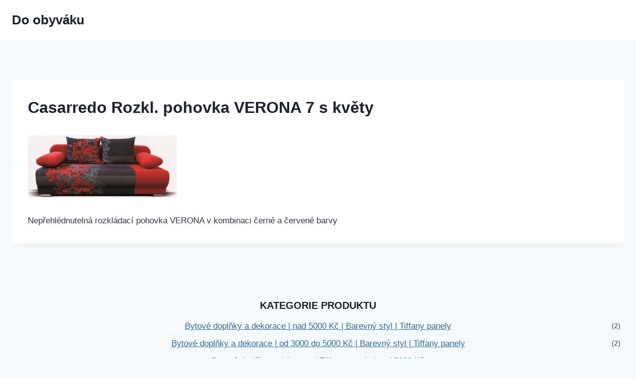

--- FILE ---
content_type: text/html; charset=UTF-8
request_url: https://do-obyvaku.cz/?attachment_id=11111
body_size: 18476
content:
<!doctype html><html lang="cs" class="no-js" itemtype="https://schema.org/Blog" itemscope><head><meta charset="UTF-8"><meta name="viewport" content="width=device-width, initial-scale=1, minimum-scale=1"><meta name='robots' content='index, follow, max-image-preview:large, max-snippet:-1, max-video-preview:-1' /><style>img:is([sizes="auto" i], [sizes^="auto," i]) { contain-intrinsic-size: 3000px 1500px }</style><title>Casarredo Rozkl. pohovka VERONA 7 s květy - Do obyváku</title><link rel="canonical" href="https://do-obyvaku.cz/" /><meta property="og:locale" content="cs_CZ" /><meta property="og:type" content="article" /><meta property="og:title" content="Casarredo Rozkl. pohovka VERONA 7 s květy - Do obyváku" /><meta property="og:description" content="Nepřehlédnutelná rozkládací pohovka VERONA v kombinaci černé a červené barvy" /><meta property="og:url" content="https://do-obyvaku.cz/" /><meta property="og:site_name" content="Do obyváku" /><meta property="og:image" content="https://do-obyvaku.cz" /><meta property="og:image:width" content="718" /><meta property="og:image:height" content="302" /><meta property="og:image:type" content="image/jpeg" /><meta name="twitter:card" content="summary_large_image" /> <script type="application/ld+json" class="yoast-schema-graph">{"@context":"https://schema.org","@graph":[{"@type":"WebPage","@id":"https://do-obyvaku.cz/","url":"https://do-obyvaku.cz/","name":"Casarredo Rozkl. pohovka VERONA 7 s květy - Do obyváku","isPartOf":{"@id":"https://do-obyvaku.cz/#website"},"primaryImageOfPage":{"@id":"https://do-obyvaku.cz/#primaryimage"},"image":{"@id":"https://do-obyvaku.cz/#primaryimage"},"thumbnailUrl":"https://do-obyvaku.cz/wp-content/uploads/2020/06/479629-0706256453.jpeg","datePublished":"2020-06-07T08:23:12+00:00","breadcrumb":{"@id":"https://do-obyvaku.cz/#breadcrumb"},"inLanguage":"cs","potentialAction":[{"@type":"ReadAction","target":["https://do-obyvaku.cz/"]}]},{"@type":"ImageObject","inLanguage":"cs","@id":"https://do-obyvaku.cz/#primaryimage","url":"https://do-obyvaku.cz/wp-content/uploads/2020/06/479629-0706256453.jpeg","contentUrl":"https://do-obyvaku.cz/wp-content/uploads/2020/06/479629-0706256453.jpeg","width":718,"height":302},{"@type":"BreadcrumbList","@id":"https://do-obyvaku.cz/#breadcrumb","itemListElement":[{"@type":"ListItem","position":1,"name":"Domů","item":"https://do-obyvaku.cz/"},{"@type":"ListItem","position":2,"name":"Casarredo Rozkl. pohovka VERONA 7 s květy &#8211; sedačka do l","item":"https://do-obyvaku.cz/produkt/casarredo-rozkl-pohovka-verona-7-s-kvety-sedacka-do-l/"},{"@type":"ListItem","position":3,"name":"Casarredo Rozkl. pohovka VERONA 7 s květy"}]},{"@type":"WebSite","@id":"https://do-obyvaku.cz/#website","url":"https://do-obyvaku.cz/","name":"Do obyváku","description":"Vybavení domácnosti nejen do obývaku.","potentialAction":[{"@type":"SearchAction","target":{"@type":"EntryPoint","urlTemplate":"https://do-obyvaku.cz/?s={search_term_string}"},"query-input":{"@type":"PropertyValueSpecification","valueRequired":true,"valueName":"search_term_string"}}],"inLanguage":"cs"}]}</script> <link rel='dns-prefetch' href='//www.googletagmanager.com' /><link href='https://fonts.gstatic.com' crossorigin rel='preconnect' /><link rel="alternate" type="application/rss+xml" title="Do obyváku &raquo; RSS zdroj" href="https://do-obyvaku.cz/feed/" /><link rel="alternate" type="application/rss+xml" title="Do obyváku &raquo; RSS komentářů" href="https://do-obyvaku.cz/comments/feed/" /> <script defer src="[data-uri]"></script> <link rel="alternate" type="application/rss+xml" title="Do obyváku &raquo; RSS komentářů pro Casarredo Rozkl. pohovka VERONA 7  s květy" href="https://do-obyvaku.cz/?attachment_id=11111/feed/" /><style id='wp-emoji-styles-inline-css'>img.wp-smiley, img.emoji {
		display: inline !important;
		border: none !important;
		box-shadow: none !important;
		height: 1em !important;
		width: 1em !important;
		margin: 0 0.07em !important;
		vertical-align: -0.1em !important;
		background: none !important;
		padding: 0 !important;
	}</style><link rel='stylesheet' id='wp-block-library-css' href='https://do-obyvaku.cz/wp-includes/css/dist/block-library/style.min.css?ver=6.7.4' media='all' /><style id='classic-theme-styles-inline-css'>/*! This file is auto-generated */
.wp-block-button__link{color:#fff;background-color:#32373c;border-radius:9999px;box-shadow:none;text-decoration:none;padding:calc(.667em + 2px) calc(1.333em + 2px);font-size:1.125em}.wp-block-file__button{background:#32373c;color:#fff;text-decoration:none}</style><style id='global-styles-inline-css'>:root{--wp--preset--aspect-ratio--square: 1;--wp--preset--aspect-ratio--4-3: 4/3;--wp--preset--aspect-ratio--3-4: 3/4;--wp--preset--aspect-ratio--3-2: 3/2;--wp--preset--aspect-ratio--2-3: 2/3;--wp--preset--aspect-ratio--16-9: 16/9;--wp--preset--aspect-ratio--9-16: 9/16;--wp--preset--color--black: #000000;--wp--preset--color--cyan-bluish-gray: #abb8c3;--wp--preset--color--white: #ffffff;--wp--preset--color--pale-pink: #f78da7;--wp--preset--color--vivid-red: #cf2e2e;--wp--preset--color--luminous-vivid-orange: #ff6900;--wp--preset--color--luminous-vivid-amber: #fcb900;--wp--preset--color--light-green-cyan: #7bdcb5;--wp--preset--color--vivid-green-cyan: #00d084;--wp--preset--color--pale-cyan-blue: #8ed1fc;--wp--preset--color--vivid-cyan-blue: #0693e3;--wp--preset--color--vivid-purple: #9b51e0;--wp--preset--color--theme-palette-1: var(--global-palette1);--wp--preset--color--theme-palette-2: var(--global-palette2);--wp--preset--color--theme-palette-3: var(--global-palette3);--wp--preset--color--theme-palette-4: var(--global-palette4);--wp--preset--color--theme-palette-5: var(--global-palette5);--wp--preset--color--theme-palette-6: var(--global-palette6);--wp--preset--color--theme-palette-7: var(--global-palette7);--wp--preset--color--theme-palette-8: var(--global-palette8);--wp--preset--color--theme-palette-9: var(--global-palette9);--wp--preset--color--theme-palette-10: var(--global-palette10);--wp--preset--color--theme-palette-11: var(--global-palette11);--wp--preset--color--theme-palette-12: var(--global-palette12);--wp--preset--color--theme-palette-13: var(--global-palette13);--wp--preset--color--theme-palette-14: var(--global-palette14);--wp--preset--color--theme-palette-15: var(--global-palette15);--wp--preset--gradient--vivid-cyan-blue-to-vivid-purple: linear-gradient(135deg,rgba(6,147,227,1) 0%,rgb(155,81,224) 100%);--wp--preset--gradient--light-green-cyan-to-vivid-green-cyan: linear-gradient(135deg,rgb(122,220,180) 0%,rgb(0,208,130) 100%);--wp--preset--gradient--luminous-vivid-amber-to-luminous-vivid-orange: linear-gradient(135deg,rgba(252,185,0,1) 0%,rgba(255,105,0,1) 100%);--wp--preset--gradient--luminous-vivid-orange-to-vivid-red: linear-gradient(135deg,rgba(255,105,0,1) 0%,rgb(207,46,46) 100%);--wp--preset--gradient--very-light-gray-to-cyan-bluish-gray: linear-gradient(135deg,rgb(238,238,238) 0%,rgb(169,184,195) 100%);--wp--preset--gradient--cool-to-warm-spectrum: linear-gradient(135deg,rgb(74,234,220) 0%,rgb(151,120,209) 20%,rgb(207,42,186) 40%,rgb(238,44,130) 60%,rgb(251,105,98) 80%,rgb(254,248,76) 100%);--wp--preset--gradient--blush-light-purple: linear-gradient(135deg,rgb(255,206,236) 0%,rgb(152,150,240) 100%);--wp--preset--gradient--blush-bordeaux: linear-gradient(135deg,rgb(254,205,165) 0%,rgb(254,45,45) 50%,rgb(107,0,62) 100%);--wp--preset--gradient--luminous-dusk: linear-gradient(135deg,rgb(255,203,112) 0%,rgb(199,81,192) 50%,rgb(65,88,208) 100%);--wp--preset--gradient--pale-ocean: linear-gradient(135deg,rgb(255,245,203) 0%,rgb(182,227,212) 50%,rgb(51,167,181) 100%);--wp--preset--gradient--electric-grass: linear-gradient(135deg,rgb(202,248,128) 0%,rgb(113,206,126) 100%);--wp--preset--gradient--midnight: linear-gradient(135deg,rgb(2,3,129) 0%,rgb(40,116,252) 100%);--wp--preset--font-size--small: var(--global-font-size-small);--wp--preset--font-size--medium: var(--global-font-size-medium);--wp--preset--font-size--large: var(--global-font-size-large);--wp--preset--font-size--x-large: 42px;--wp--preset--font-size--larger: var(--global-font-size-larger);--wp--preset--font-size--xxlarge: var(--global-font-size-xxlarge);--wp--preset--spacing--20: 0.44rem;--wp--preset--spacing--30: 0.67rem;--wp--preset--spacing--40: 1rem;--wp--preset--spacing--50: 1.5rem;--wp--preset--spacing--60: 2.25rem;--wp--preset--spacing--70: 3.38rem;--wp--preset--spacing--80: 5.06rem;--wp--preset--shadow--natural: 6px 6px 9px rgba(0, 0, 0, 0.2);--wp--preset--shadow--deep: 12px 12px 50px rgba(0, 0, 0, 0.4);--wp--preset--shadow--sharp: 6px 6px 0px rgba(0, 0, 0, 0.2);--wp--preset--shadow--outlined: 6px 6px 0px -3px rgba(255, 255, 255, 1), 6px 6px rgba(0, 0, 0, 1);--wp--preset--shadow--crisp: 6px 6px 0px rgba(0, 0, 0, 1);}:where(.is-layout-flex){gap: 0.5em;}:where(.is-layout-grid){gap: 0.5em;}body .is-layout-flex{display: flex;}.is-layout-flex{flex-wrap: wrap;align-items: center;}.is-layout-flex > :is(*, div){margin: 0;}body .is-layout-grid{display: grid;}.is-layout-grid > :is(*, div){margin: 0;}:where(.wp-block-columns.is-layout-flex){gap: 2em;}:where(.wp-block-columns.is-layout-grid){gap: 2em;}:where(.wp-block-post-template.is-layout-flex){gap: 1.25em;}:where(.wp-block-post-template.is-layout-grid){gap: 1.25em;}.has-black-color{color: var(--wp--preset--color--black) !important;}.has-cyan-bluish-gray-color{color: var(--wp--preset--color--cyan-bluish-gray) !important;}.has-white-color{color: var(--wp--preset--color--white) !important;}.has-pale-pink-color{color: var(--wp--preset--color--pale-pink) !important;}.has-vivid-red-color{color: var(--wp--preset--color--vivid-red) !important;}.has-luminous-vivid-orange-color{color: var(--wp--preset--color--luminous-vivid-orange) !important;}.has-luminous-vivid-amber-color{color: var(--wp--preset--color--luminous-vivid-amber) !important;}.has-light-green-cyan-color{color: var(--wp--preset--color--light-green-cyan) !important;}.has-vivid-green-cyan-color{color: var(--wp--preset--color--vivid-green-cyan) !important;}.has-pale-cyan-blue-color{color: var(--wp--preset--color--pale-cyan-blue) !important;}.has-vivid-cyan-blue-color{color: var(--wp--preset--color--vivid-cyan-blue) !important;}.has-vivid-purple-color{color: var(--wp--preset--color--vivid-purple) !important;}.has-black-background-color{background-color: var(--wp--preset--color--black) !important;}.has-cyan-bluish-gray-background-color{background-color: var(--wp--preset--color--cyan-bluish-gray) !important;}.has-white-background-color{background-color: var(--wp--preset--color--white) !important;}.has-pale-pink-background-color{background-color: var(--wp--preset--color--pale-pink) !important;}.has-vivid-red-background-color{background-color: var(--wp--preset--color--vivid-red) !important;}.has-luminous-vivid-orange-background-color{background-color: var(--wp--preset--color--luminous-vivid-orange) !important;}.has-luminous-vivid-amber-background-color{background-color: var(--wp--preset--color--luminous-vivid-amber) !important;}.has-light-green-cyan-background-color{background-color: var(--wp--preset--color--light-green-cyan) !important;}.has-vivid-green-cyan-background-color{background-color: var(--wp--preset--color--vivid-green-cyan) !important;}.has-pale-cyan-blue-background-color{background-color: var(--wp--preset--color--pale-cyan-blue) !important;}.has-vivid-cyan-blue-background-color{background-color: var(--wp--preset--color--vivid-cyan-blue) !important;}.has-vivid-purple-background-color{background-color: var(--wp--preset--color--vivid-purple) !important;}.has-black-border-color{border-color: var(--wp--preset--color--black) !important;}.has-cyan-bluish-gray-border-color{border-color: var(--wp--preset--color--cyan-bluish-gray) !important;}.has-white-border-color{border-color: var(--wp--preset--color--white) !important;}.has-pale-pink-border-color{border-color: var(--wp--preset--color--pale-pink) !important;}.has-vivid-red-border-color{border-color: var(--wp--preset--color--vivid-red) !important;}.has-luminous-vivid-orange-border-color{border-color: var(--wp--preset--color--luminous-vivid-orange) !important;}.has-luminous-vivid-amber-border-color{border-color: var(--wp--preset--color--luminous-vivid-amber) !important;}.has-light-green-cyan-border-color{border-color: var(--wp--preset--color--light-green-cyan) !important;}.has-vivid-green-cyan-border-color{border-color: var(--wp--preset--color--vivid-green-cyan) !important;}.has-pale-cyan-blue-border-color{border-color: var(--wp--preset--color--pale-cyan-blue) !important;}.has-vivid-cyan-blue-border-color{border-color: var(--wp--preset--color--vivid-cyan-blue) !important;}.has-vivid-purple-border-color{border-color: var(--wp--preset--color--vivid-purple) !important;}.has-vivid-cyan-blue-to-vivid-purple-gradient-background{background: var(--wp--preset--gradient--vivid-cyan-blue-to-vivid-purple) !important;}.has-light-green-cyan-to-vivid-green-cyan-gradient-background{background: var(--wp--preset--gradient--light-green-cyan-to-vivid-green-cyan) !important;}.has-luminous-vivid-amber-to-luminous-vivid-orange-gradient-background{background: var(--wp--preset--gradient--luminous-vivid-amber-to-luminous-vivid-orange) !important;}.has-luminous-vivid-orange-to-vivid-red-gradient-background{background: var(--wp--preset--gradient--luminous-vivid-orange-to-vivid-red) !important;}.has-very-light-gray-to-cyan-bluish-gray-gradient-background{background: var(--wp--preset--gradient--very-light-gray-to-cyan-bluish-gray) !important;}.has-cool-to-warm-spectrum-gradient-background{background: var(--wp--preset--gradient--cool-to-warm-spectrum) !important;}.has-blush-light-purple-gradient-background{background: var(--wp--preset--gradient--blush-light-purple) !important;}.has-blush-bordeaux-gradient-background{background: var(--wp--preset--gradient--blush-bordeaux) !important;}.has-luminous-dusk-gradient-background{background: var(--wp--preset--gradient--luminous-dusk) !important;}.has-pale-ocean-gradient-background{background: var(--wp--preset--gradient--pale-ocean) !important;}.has-electric-grass-gradient-background{background: var(--wp--preset--gradient--electric-grass) !important;}.has-midnight-gradient-background{background: var(--wp--preset--gradient--midnight) !important;}.has-small-font-size{font-size: var(--wp--preset--font-size--small) !important;}.has-medium-font-size{font-size: var(--wp--preset--font-size--medium) !important;}.has-large-font-size{font-size: var(--wp--preset--font-size--large) !important;}.has-x-large-font-size{font-size: var(--wp--preset--font-size--x-large) !important;}
:where(.wp-block-post-template.is-layout-flex){gap: 1.25em;}:where(.wp-block-post-template.is-layout-grid){gap: 1.25em;}
:where(.wp-block-columns.is-layout-flex){gap: 2em;}:where(.wp-block-columns.is-layout-grid){gap: 2em;}
:root :where(.wp-block-pullquote){font-size: 1.5em;line-height: 1.6;}</style><link rel='stylesheet' id='dashicons-css' href='https://do-obyvaku.cz/wp-includes/css/dashicons.min.css?ver=6.7.4' media='all' /><link rel='stylesheet' id='admin-bar-css' href='https://do-obyvaku.cz/wp-includes/css/admin-bar.min.css?ver=6.7.4' media='all' /><style id='admin-bar-inline-css'>/* Hide CanvasJS credits for P404 charts specifically */
    #p404RedirectChart .canvasjs-chart-credit {
        display: none !important;
    }
    
    #p404RedirectChart canvas {
        border-radius: 6px;
    }

    .p404-redirect-adminbar-weekly-title {
        font-weight: bold;
        font-size: 14px;
        color: #fff;
        margin-bottom: 6px;
    }

    #wpadminbar #wp-admin-bar-p404_free_top_button .ab-icon:before {
        content: "\f103";
        color: #dc3545;
        top: 3px;
    }
    
    #wp-admin-bar-p404_free_top_button .ab-item {
        min-width: 80px !important;
        padding: 0px !important;
    }
    
    /* Ensure proper positioning and z-index for P404 dropdown */
    .p404-redirect-adminbar-dropdown-wrap { 
        min-width: 0; 
        padding: 0;
        position: static !important;
    }
    
    #wpadminbar #wp-admin-bar-p404_free_top_button_dropdown {
        position: static !important;
    }
    
    #wpadminbar #wp-admin-bar-p404_free_top_button_dropdown .ab-item {
        padding: 0 !important;
        margin: 0 !important;
    }
    
    .p404-redirect-dropdown-container {
        min-width: 340px;
        padding: 18px 18px 12px 18px;
        background: #23282d !important;
        color: #fff;
        border-radius: 12px;
        box-shadow: 0 8px 32px rgba(0,0,0,0.25);
        margin-top: 10px;
        position: relative !important;
        z-index: 999999 !important;
        display: block !important;
        border: 1px solid #444;
    }
    
    /* Ensure P404 dropdown appears on hover */
    #wpadminbar #wp-admin-bar-p404_free_top_button .p404-redirect-dropdown-container { 
        display: none !important;
    }
    
    #wpadminbar #wp-admin-bar-p404_free_top_button:hover .p404-redirect-dropdown-container { 
        display: block !important;
    }
    
    #wpadminbar #wp-admin-bar-p404_free_top_button:hover #wp-admin-bar-p404_free_top_button_dropdown .p404-redirect-dropdown-container {
        display: block !important;
    }
    
    .p404-redirect-card {
        background: #2c3338;
        border-radius: 8px;
        padding: 18px 18px 12px 18px;
        box-shadow: 0 2px 8px rgba(0,0,0,0.07);
        display: flex;
        flex-direction: column;
        align-items: flex-start;
        border: 1px solid #444;
    }
    
    .p404-redirect-btn {
        display: inline-block;
        background: #dc3545;
        color: #fff !important;
        font-weight: bold;
        padding: 5px 22px;
        border-radius: 8px;
        text-decoration: none;
        font-size: 17px;
        transition: background 0.2s, box-shadow 0.2s;
        margin-top: 8px;
        box-shadow: 0 2px 8px rgba(220,53,69,0.15);
        text-align: center;
        line-height: 1.6;
    }
    
    .p404-redirect-btn:hover {
        background: #c82333;
        color: #fff !important;
        box-shadow: 0 4px 16px rgba(220,53,69,0.25);
    }
    
    /* Prevent conflicts with other admin bar dropdowns */
    #wpadminbar .ab-top-menu > li:hover > .ab-item,
    #wpadminbar .ab-top-menu > li.hover > .ab-item {
        z-index: auto;
    }
    
    #wpadminbar #wp-admin-bar-p404_free_top_button:hover > .ab-item {
        z-index: 999998 !important;
    }</style><style id='woocommerce-inline-inline-css'>.woocommerce form .form-row .required { visibility: visible; }</style><link rel='stylesheet' id='cmplz-general-css' href='https://do-obyvaku.cz/wp-content/plugins/complianz-gdpr/assets/css/cookieblocker.min.css?ver=1766019591' media='all' /><link rel='stylesheet' id='brands-styles-css' href='https://do-obyvaku.cz/wp-content/cache/autoptimize/autoptimize_single_48d56016b20f151be4f24ba6d0eb1be4.php?ver=10.3.7' media='all' /><link rel='stylesheet' id='kadence-global-css' href='https://do-obyvaku.cz/wp-content/themes/kadence/assets/css/global.min.css?ver=1.4.2' media='all' /><style id='kadence-global-inline-css'>/* Kadence Base CSS */
:root{--global-palette1:#2B6CB0;--global-palette2:#215387;--global-palette3:#1A202C;--global-palette4:#2D3748;--global-palette5:#4A5568;--global-palette6:#718096;--global-palette7:#EDF2F7;--global-palette8:#F7FAFC;--global-palette9:#ffffff;--global-palette10:oklch(from var(--global-palette1) calc(l + 0.10 * (1 - l)) calc(c * 1.00) calc(h + 180) / 100%);--global-palette11:#13612e;--global-palette12:#1159af;--global-palette13:#b82105;--global-palette14:#f7630c;--global-palette15:#f5a524;--global-palette9rgb:255, 255, 255;--global-palette-highlight:var(--global-palette1);--global-palette-highlight-alt:var(--global-palette2);--global-palette-highlight-alt2:var(--global-palette9);--global-palette-btn-bg:var(--global-palette1);--global-palette-btn-bg-hover:var(--global-palette2);--global-palette-btn:var(--global-palette9);--global-palette-btn-hover:var(--global-palette9);--global-palette-btn-sec-bg:var(--global-palette7);--global-palette-btn-sec-bg-hover:var(--global-palette2);--global-palette-btn-sec:var(--global-palette3);--global-palette-btn-sec-hover:var(--global-palette9);--global-body-font-family:-apple-system,BlinkMacSystemFont,"Segoe UI",Roboto,Oxygen-Sans,Ubuntu,Cantarell,"Helvetica Neue",sans-serif, "Apple Color Emoji", "Segoe UI Emoji", "Segoe UI Symbol";--global-heading-font-family:inherit;--global-primary-nav-font-family:inherit;--global-fallback-font:sans-serif;--global-display-fallback-font:sans-serif;--global-content-width:1290px;--global-content-wide-width:calc(1290px + 230px);--global-content-narrow-width:842px;--global-content-edge-padding:1.5rem;--global-content-boxed-padding:2rem;--global-calc-content-width:calc(1290px - var(--global-content-edge-padding) - var(--global-content-edge-padding) );--wp--style--global--content-size:var(--global-calc-content-width);}.wp-site-blocks{--global-vw:calc( 100vw - ( 0.5 * var(--scrollbar-offset)));}body{background:var(--global-palette8);}body, input, select, optgroup, textarea{font-weight:400;font-size:17px;line-height:1.6;font-family:var(--global-body-font-family);color:var(--global-palette4);}.content-bg, body.content-style-unboxed .site{background:var(--global-palette9);}h1,h2,h3,h4,h5,h6{font-family:var(--global-heading-font-family);}h1{font-weight:700;font-size:32px;line-height:1.5;color:var(--global-palette3);}h2{font-weight:700;font-size:28px;line-height:1.5;color:var(--global-palette3);}h3{font-weight:700;font-size:24px;line-height:1.5;color:var(--global-palette3);}h4{font-weight:700;font-size:22px;line-height:1.5;color:var(--global-palette4);}h5{font-weight:700;font-size:20px;line-height:1.5;color:var(--global-palette4);}h6{font-weight:700;font-size:18px;line-height:1.5;color:var(--global-palette5);}.entry-hero .kadence-breadcrumbs{max-width:1290px;}.site-container, .site-header-row-layout-contained, .site-footer-row-layout-contained, .entry-hero-layout-contained, .comments-area, .alignfull > .wp-block-cover__inner-container, .alignwide > .wp-block-cover__inner-container{max-width:var(--global-content-width);}.content-width-narrow .content-container.site-container, .content-width-narrow .hero-container.site-container{max-width:var(--global-content-narrow-width);}@media all and (min-width: 1520px){.wp-site-blocks .content-container  .alignwide{margin-left:-115px;margin-right:-115px;width:unset;max-width:unset;}}@media all and (min-width: 1102px){.content-width-narrow .wp-site-blocks .content-container .alignwide{margin-left:-130px;margin-right:-130px;width:unset;max-width:unset;}}.content-style-boxed .wp-site-blocks .entry-content .alignwide{margin-left:calc( -1 * var( --global-content-boxed-padding ) );margin-right:calc( -1 * var( --global-content-boxed-padding ) );}.content-area{margin-top:5rem;margin-bottom:5rem;}@media all and (max-width: 1024px){.content-area{margin-top:3rem;margin-bottom:3rem;}}@media all and (max-width: 767px){.content-area{margin-top:2rem;margin-bottom:2rem;}}@media all and (max-width: 1024px){:root{--global-content-boxed-padding:2rem;}}@media all and (max-width: 767px){:root{--global-content-boxed-padding:1.5rem;}}.entry-content-wrap{padding:2rem;}@media all and (max-width: 1024px){.entry-content-wrap{padding:2rem;}}@media all and (max-width: 767px){.entry-content-wrap{padding:1.5rem;}}.entry.single-entry{box-shadow:0px 15px 15px -10px rgba(0,0,0,0.05);}.entry.loop-entry{box-shadow:0px 15px 15px -10px rgba(0,0,0,0.05);}.loop-entry .entry-content-wrap{padding:2rem;}@media all and (max-width: 1024px){.loop-entry .entry-content-wrap{padding:2rem;}}@media all and (max-width: 767px){.loop-entry .entry-content-wrap{padding:1.5rem;}}button, .button, .wp-block-button__link, input[type="button"], input[type="reset"], input[type="submit"], .fl-button, .elementor-button-wrapper .elementor-button, .wc-block-components-checkout-place-order-button, .wc-block-cart__submit{box-shadow:0px 0px 0px -7px rgba(0,0,0,0);}button:hover, button:focus, button:active, .button:hover, .button:focus, .button:active, .wp-block-button__link:hover, .wp-block-button__link:focus, .wp-block-button__link:active, input[type="button"]:hover, input[type="button"]:focus, input[type="button"]:active, input[type="reset"]:hover, input[type="reset"]:focus, input[type="reset"]:active, input[type="submit"]:hover, input[type="submit"]:focus, input[type="submit"]:active, .elementor-button-wrapper .elementor-button:hover, .elementor-button-wrapper .elementor-button:focus, .elementor-button-wrapper .elementor-button:active, .wc-block-cart__submit:hover{box-shadow:0px 15px 25px -7px rgba(0,0,0,0.1);}.kb-button.kb-btn-global-outline.kb-btn-global-inherit{padding-top:calc(px - 2px);padding-right:calc(px - 2px);padding-bottom:calc(px - 2px);padding-left:calc(px - 2px);}@media all and (min-width: 1025px){.transparent-header .entry-hero .entry-hero-container-inner{padding-top:80px;}}@media all and (max-width: 1024px){.mobile-transparent-header .entry-hero .entry-hero-container-inner{padding-top:80px;}}@media all and (max-width: 767px){.mobile-transparent-header .entry-hero .entry-hero-container-inner{padding-top:80px;}}
/* Kadence Header CSS */
@media all and (max-width: 1024px){.mobile-transparent-header #masthead{position:absolute;left:0px;right:0px;z-index:100;}.kadence-scrollbar-fixer.mobile-transparent-header #masthead{right:var(--scrollbar-offset,0);}.mobile-transparent-header #masthead, .mobile-transparent-header .site-top-header-wrap .site-header-row-container-inner, .mobile-transparent-header .site-main-header-wrap .site-header-row-container-inner, .mobile-transparent-header .site-bottom-header-wrap .site-header-row-container-inner{background:transparent;}.site-header-row-tablet-layout-fullwidth, .site-header-row-tablet-layout-standard{padding:0px;}}@media all and (min-width: 1025px){.transparent-header #masthead{position:absolute;left:0px;right:0px;z-index:100;}.transparent-header.kadence-scrollbar-fixer #masthead{right:var(--scrollbar-offset,0);}.transparent-header #masthead, .transparent-header .site-top-header-wrap .site-header-row-container-inner, .transparent-header .site-main-header-wrap .site-header-row-container-inner, .transparent-header .site-bottom-header-wrap .site-header-row-container-inner{background:transparent;}}.site-branding{padding:0px 0px 0px 0px;}.site-branding .site-title{font-weight:700;font-size:26px;line-height:1.2;color:var(--global-palette3);}#masthead, #masthead .kadence-sticky-header.item-is-fixed:not(.item-at-start):not(.site-header-row-container):not(.site-main-header-wrap), #masthead .kadence-sticky-header.item-is-fixed:not(.item-at-start) > .site-header-row-container-inner{background:#ffffff;}.site-main-header-inner-wrap{min-height:80px;}.header-navigation[class*="header-navigation-style-underline"] .header-menu-container.primary-menu-container>ul>li>a:after{width:calc( 100% - 1.2em);}.main-navigation .primary-menu-container > ul > li.menu-item > a{padding-left:calc(1.2em / 2);padding-right:calc(1.2em / 2);padding-top:0.6em;padding-bottom:0.6em;color:var(--global-palette5);}.main-navigation .primary-menu-container > ul > li.menu-item .dropdown-nav-special-toggle{right:calc(1.2em / 2);}.main-navigation .primary-menu-container > ul > li.menu-item > a:hover{color:var(--global-palette-highlight);}.main-navigation .primary-menu-container > ul > li.menu-item.current-menu-item > a{color:var(--global-palette3);}.header-navigation .header-menu-container ul ul.sub-menu, .header-navigation .header-menu-container ul ul.submenu{background:var(--global-palette3);box-shadow:0px 2px 13px 0px rgba(0,0,0,0.1);}.header-navigation .header-menu-container ul ul li.menu-item, .header-menu-container ul.menu > li.kadence-menu-mega-enabled > ul > li.menu-item > a{border-bottom:1px solid rgba(255,255,255,0.1);border-radius:0px 0px 0px 0px;}.header-navigation .header-menu-container ul ul li.menu-item > a{width:200px;padding-top:1em;padding-bottom:1em;color:var(--global-palette8);font-size:12px;}.header-navigation .header-menu-container ul ul li.menu-item > a:hover{color:var(--global-palette9);background:var(--global-palette4);border-radius:0px 0px 0px 0px;}.header-navigation .header-menu-container ul ul li.menu-item.current-menu-item > a{color:var(--global-palette9);background:var(--global-palette4);border-radius:0px 0px 0px 0px;}.mobile-toggle-open-container .menu-toggle-open, .mobile-toggle-open-container .menu-toggle-open:focus{color:var(--global-palette5);padding:0.4em 0.6em 0.4em 0.6em;font-size:14px;}.mobile-toggle-open-container .menu-toggle-open.menu-toggle-style-bordered{border:1px solid currentColor;}.mobile-toggle-open-container .menu-toggle-open .menu-toggle-icon{font-size:20px;}.mobile-toggle-open-container .menu-toggle-open:hover, .mobile-toggle-open-container .menu-toggle-open:focus-visible{color:var(--global-palette-highlight);}.mobile-navigation ul li{font-size:14px;}.mobile-navigation ul li a{padding-top:1em;padding-bottom:1em;}.mobile-navigation ul li > a, .mobile-navigation ul li.menu-item-has-children > .drawer-nav-drop-wrap{color:var(--global-palette8);}.mobile-navigation ul li.current-menu-item > a, .mobile-navigation ul li.current-menu-item.menu-item-has-children > .drawer-nav-drop-wrap{color:var(--global-palette-highlight);}.mobile-navigation ul li.menu-item-has-children .drawer-nav-drop-wrap, .mobile-navigation ul li:not(.menu-item-has-children) a{border-bottom:1px solid rgba(255,255,255,0.1);}.mobile-navigation:not(.drawer-navigation-parent-toggle-true) ul li.menu-item-has-children .drawer-nav-drop-wrap button{border-left:1px solid rgba(255,255,255,0.1);}#mobile-drawer .drawer-header .drawer-toggle{padding:0.6em 0.15em 0.6em 0.15em;font-size:24px;}
/* Kadence Footer CSS */
.site-middle-footer-inner-wrap{padding-top:30px;padding-bottom:30px;grid-column-gap:30px;grid-row-gap:30px;}.site-middle-footer-inner-wrap .widget{margin-bottom:30px;}.site-middle-footer-inner-wrap .site-footer-section:not(:last-child):after{right:calc(-30px / 2);}.site-top-footer-inner-wrap{padding-top:30px;padding-bottom:30px;grid-column-gap:30px;grid-row-gap:30px;}.site-top-footer-inner-wrap .widget{margin-bottom:30px;}.site-top-footer-inner-wrap .site-footer-section:not(:last-child):after{right:calc(-30px / 2);}.site-bottom-footer-inner-wrap{padding-top:30px;padding-bottom:30px;grid-column-gap:30px;}.site-bottom-footer-inner-wrap .widget{margin-bottom:30px;}.site-bottom-footer-inner-wrap .site-footer-section:not(:last-child):after{right:calc(-30px / 2);}
/* Kadence Woo CSS */
.entry-hero.product-hero-section .entry-header{min-height:200px;}.product-title .single-category{font-weight:700;font-size:32px;line-height:1.5;color:var(--global-palette3);}.wp-site-blocks .product-hero-section .extra-title{font-weight:700;font-size:32px;line-height:1.5;}.woocommerce ul.products.woo-archive-btn-button .product-action-wrap .button:not(.kb-button), .woocommerce ul.products li.woo-archive-btn-button .button:not(.kb-button), .wc-block-grid__product.woo-archive-btn-button .product-details .wc-block-grid__product-add-to-cart .wp-block-button__link{border:2px none transparent;box-shadow:0px 0px 0px 0px rgba(0,0,0,0.0);}.woocommerce ul.products.woo-archive-btn-button .product-action-wrap .button:not(.kb-button):hover, .woocommerce ul.products li.woo-archive-btn-button .button:not(.kb-button):hover, .wc-block-grid__product.woo-archive-btn-button .product-details .wc-block-grid__product-add-to-cart .wp-block-button__link:hover{box-shadow:0px 0px 0px 0px rgba(0,0,0,0);}</style><link rel='stylesheet' id='kadence-header-css' href='https://do-obyvaku.cz/wp-content/themes/kadence/assets/css/header.min.css?ver=1.4.2' media='all' /><link rel='stylesheet' id='kadence-content-css' href='https://do-obyvaku.cz/wp-content/themes/kadence/assets/css/content.min.css?ver=1.4.2' media='all' /><link rel='stylesheet' id='kadence-related-posts-css' href='https://do-obyvaku.cz/wp-content/themes/kadence/assets/css/related-posts.min.css?ver=1.4.2' media='all' /><link rel='stylesheet' id='kad-splide-css' href='https://do-obyvaku.cz/wp-content/themes/kadence/assets/css/kadence-splide.min.css?ver=1.4.2' media='all' /><link rel='stylesheet' id='kadence-woocommerce-css' href='https://do-obyvaku.cz/wp-content/themes/kadence/assets/css/woocommerce.min.css?ver=1.4.2' media='all' /><link rel='stylesheet' id='kadence-footer-css' href='https://do-obyvaku.cz/wp-content/themes/kadence/assets/css/footer.min.css?ver=1.4.2' media='all' /> <script defer src="https://do-obyvaku.cz/wp-includes/js/jquery/jquery.min.js?ver=3.7.1" id="jquery-core-js"></script> <script defer src="https://do-obyvaku.cz/wp-includes/js/jquery/jquery-migrate.min.js?ver=3.4.1" id="jquery-migrate-js"></script> <script src="https://do-obyvaku.cz/wp-content/plugins/woocommerce/assets/js/jquery-blockui/jquery.blockUI.min.js?ver=2.7.0-wc.10.3.7" id="wc-jquery-blockui-js" defer data-wp-strategy="defer"></script> <script defer id="wc-add-to-cart-js-extra" src="[data-uri]"></script> <script src="https://do-obyvaku.cz/wp-content/plugins/woocommerce/assets/js/frontend/add-to-cart.min.js?ver=10.3.7" id="wc-add-to-cart-js" defer data-wp-strategy="defer"></script> <script src="https://do-obyvaku.cz/wp-content/plugins/woocommerce/assets/js/js-cookie/js.cookie.min.js?ver=2.1.4-wc.10.3.7" id="wc-js-cookie-js" defer data-wp-strategy="defer"></script> <script defer id="woocommerce-js-extra" src="[data-uri]"></script> <script src="https://do-obyvaku.cz/wp-content/plugins/woocommerce/assets/js/frontend/woocommerce.min.js?ver=10.3.7" id="woocommerce-js" defer data-wp-strategy="defer"></script> <link rel="https://api.w.org/" href="https://do-obyvaku.cz/wp-json/" /><link rel="alternate" title="JSON" type="application/json" href="https://do-obyvaku.cz/wp-json/wp/v2/media/11111" /><link rel="EditURI" type="application/rsd+xml" title="RSD" href="https://do-obyvaku.cz/xmlrpc.php?rsd" /><meta name="generator" content="WordPress 6.7.4" /><meta name="generator" content="WooCommerce 10.3.7" /><link rel='shortlink' href='https://do-obyvaku.cz/?p=11111' /><link rel="alternate" title="oEmbed (JSON)" type="application/json+oembed" href="https://do-obyvaku.cz/wp-json/oembed/1.0/embed?url=https%3A%2F%2Fdo-obyvaku.cz%2F%3Fattachment_id%3D11111" /><link rel="alternate" title="oEmbed (XML)" type="text/xml+oembed" href="https://do-obyvaku.cz/wp-json/oembed/1.0/embed?url=https%3A%2F%2Fdo-obyvaku.cz%2F%3Fattachment_id%3D11111&#038;format=xml" /><meta name="generator" content="Site Kit by Google 1.170.0" /><meta name="google-site-verification" content="-HZ6DSDyQVdxiCicbS4dmu9Wu2jZL3BZ_hwinRxkid4" />  <script defer src="https://www.googletagmanager.com/gtag/js?id=UA-53251797-32"></script> <script defer src="[data-uri]"></script><script type="text/javascript">(function(url){
	if(/(?:Chrome\/26\.0\.1410\.63 Safari\/537\.31|WordfenceTestMonBot)/.test(navigator.userAgent)){ return; }
	var addEvent = function(evt, handler) {
		if (window.addEventListener) {
			document.addEventListener(evt, handler, false);
		} else if (window.attachEvent) {
			document.attachEvent('on' + evt, handler);
		}
	};
	var removeEvent = function(evt, handler) {
		if (window.removeEventListener) {
			document.removeEventListener(evt, handler, false);
		} else if (window.detachEvent) {
			document.detachEvent('on' + evt, handler);
		}
	};
	var evts = 'contextmenu dblclick drag dragend dragenter dragleave dragover dragstart drop keydown keypress keyup mousedown mousemove mouseout mouseover mouseup mousewheel scroll'.split(' ');
	var logHuman = function() {
		if (window.wfLogHumanRan) { return; }
		window.wfLogHumanRan = true;
		var wfscr = document.createElement('script');
		wfscr.type = 'text/javascript';
		wfscr.async = true;
		wfscr.src = url + '&r=' + Math.random();
		(document.getElementsByTagName('head')[0]||document.getElementsByTagName('body')[0]).appendChild(wfscr);
		for (var i = 0; i < evts.length; i++) {
			removeEvent(evts[i], logHuman);
		}
	};
	for (var i = 0; i < evts.length; i++) {
		addEvent(evts[i], logHuman);
	}
})('//do-obyvaku.cz/?wordfence_lh=1&hid=97805FF06FA319FB9146B66A5A1B014C');</script> <noscript><style>.woocommerce-product-gallery{ opacity: 1 !important; }</style></noscript></head><body data-rsssl=1 data-cmplz=1 class="attachment attachment-template-default single single-attachment postid-11111 attachmentid-11111 attachment-jpeg wp-embed-responsive theme-kadence woocommerce-no-js footer-on-bottom hide-focus-outline link-style-standard content-title-style-normal content-width-normal content-style-boxed content-vertical-padding-show non-transparent-header mobile-non-transparent-header"><div id="wrapper" class="site wp-site-blocks"> <a class="skip-link screen-reader-text scroll-ignore" href="#main">Přeskočit na obsah</a><header id="masthead" class="site-header" role="banner" itemtype="https://schema.org/WPHeader" itemscope><div id="main-header" class="site-header-wrap"><div class="site-header-inner-wrap"><div class="site-header-upper-wrap"><div class="site-header-upper-inner-wrap"><div class="site-main-header-wrap site-header-row-container site-header-focus-item site-header-row-layout-standard" data-section="kadence_customizer_header_main"><div class="site-header-row-container-inner"><div class="site-container"><div class="site-main-header-inner-wrap site-header-row site-header-row-has-sides site-header-row-no-center"><div class="site-header-main-section-left site-header-section site-header-section-left"><div class="site-header-item site-header-focus-item" data-section="title_tagline"><div class="site-branding branding-layout-standard"><a class="brand" href="https://do-obyvaku.cz/" rel="home"><div class="site-title-wrap"><p class="site-title">Do obyváku</p></div></a></div></div></div><div class="site-header-main-section-right site-header-section site-header-section-right"><div class="site-header-item site-header-focus-item site-header-item-main-navigation header-navigation-layout-stretch-false header-navigation-layout-fill-stretch-false" data-section="kadence_customizer_primary_navigation"><nav id="site-navigation" class="main-navigation header-navigation hover-to-open nav--toggle-sub header-navigation-style-standard header-navigation-dropdown-animation-none" role="navigation" aria-label="Primární"><div class="primary-menu-container header-menu-container"><ul id="primary-menu" class="menu"></ul></div></nav></div></div></div></div></div></div></div></div></div></div><div id="mobile-header" class="site-mobile-header-wrap"><div class="site-header-inner-wrap"><div class="site-header-upper-wrap"><div class="site-header-upper-inner-wrap"><div class="site-main-header-wrap site-header-focus-item site-header-row-layout-standard site-header-row-tablet-layout-default site-header-row-mobile-layout-default "><div class="site-header-row-container-inner"><div class="site-container"><div class="site-main-header-inner-wrap site-header-row site-header-row-has-sides site-header-row-no-center"><div class="site-header-main-section-left site-header-section site-header-section-left"><div class="site-header-item site-header-focus-item" data-section="title_tagline"><div class="site-branding mobile-site-branding branding-layout-standard branding-tablet-layout-inherit branding-mobile-layout-inherit"><a class="brand" href="https://do-obyvaku.cz/" rel="home"><div class="site-title-wrap"><div class="site-title vs-md-false">Do obyváku</div></div></a></div></div></div><div class="site-header-main-section-right site-header-section site-header-section-right"><div class="site-header-item site-header-focus-item site-header-item-navgation-popup-toggle" data-section="kadence_customizer_mobile_trigger"><div class="mobile-toggle-open-container"> <button id="mobile-toggle" class="menu-toggle-open drawer-toggle menu-toggle-style-default" aria-label="Otevřít nabídku" data-toggle-target="#mobile-drawer" data-toggle-body-class="showing-popup-drawer-from-right" aria-expanded="false" data-set-focus=".menu-toggle-close"
 > <span class="menu-toggle-icon"><span class="kadence-svg-iconset"><svg aria-hidden="true" class="kadence-svg-icon kadence-menu-svg" fill="currentColor" version="1.1" xmlns="http://www.w3.org/2000/svg" width="24" height="24" viewBox="0 0 24 24"><title>Přepínání nabídky</title><path d="M3 13h18c0.552 0 1-0.448 1-1s-0.448-1-1-1h-18c-0.552 0-1 0.448-1 1s0.448 1 1 1zM3 7h18c0.552 0 1-0.448 1-1s-0.448-1-1-1h-18c-0.552 0-1 0.448-1 1s0.448 1 1 1zM3 19h18c0.552 0 1-0.448 1-1s-0.448-1-1-1h-18c-0.552 0-1 0.448-1 1s0.448 1 1 1z"></path> </svg></span></span> </button></div></div></div></div></div></div></div></div></div></div></div></header><main id="inner-wrap" class="wrap kt-clear" role="main"><div id="primary" class="content-area"><div class="content-container site-container"><div id="main" class="site-main"><div class="woocommerce kadence-woo-messages-none-woo-pages woocommerce-notices-wrapper"></div><div class="content-wrap"><article id="post-11111" class="entry content-bg single-entry post-11111 attachment type-attachment status-inherit hentry"><div class="entry-content-wrap"><header class="entry-header attachment-title title-align-inherit title-tablet-align-inherit title-mobile-align-inherit"><h1 class="entry-title">Casarredo Rozkl. pohovka VERONA 7  s květy</h1></header><div class="entry-content single-content"><p class="attachment"><a href='https://do-obyvaku.cz/wp-content/uploads/2020/06/479629-0706256453.jpeg'><img decoding="async" width="300" height="126" src="https://do-obyvaku.cz/wp-content/uploads/2020/06/479629-0706256453-300x126.jpeg" class="attachment-medium size-medium" alt="" srcset="https://do-obyvaku.cz/wp-content/uploads/2020/06/479629-0706256453-300x126.jpeg 300w, https://do-obyvaku.cz/wp-content/uploads/2020/06/479629-0706256453-600x252.jpeg 600w, https://do-obyvaku.cz/wp-content/uploads/2020/06/479629-0706256453.jpeg 718w" sizes="(max-width: 300px) 100vw, 300px" /></a></p><p>Nepřehlédnutelná rozkládací pohovka VERONA v kombinaci černé a červené barvy</p></div></div></article></div></div></div></div></main><footer id="colophon" class="site-footer" role="contentinfo"><div class="site-footer-wrap"><div class="site-top-footer-wrap site-footer-row-container site-footer-focus-item site-footer-row-layout-fullwidth site-footer-row-tablet-layout-default site-footer-row-mobile-layout-default" data-section="kadence_customizer_footer_top"><div class="site-footer-row-container-inner"><div class="site-container"><div class="site-top-footer-inner-wrap site-footer-row site-footer-row-columns-1 site-footer-row-column-layout-row site-footer-row-tablet-column-layout-default site-footer-row-mobile-column-layout-row ft-ro-dir-row ft-ro-collapse-normal ft-ro-t-dir-default ft-ro-m-dir-default ft-ro-lstyle-plain"><div class="site-footer-top-section-1 site-footer-section footer-section-inner-items-1"><div class="footer-widget-area widget-area site-footer-focus-item footer-widget2 content-align-default content-tablet-align-default content-mobile-align-default content-valign-default content-tablet-valign-default content-mobile-valign-default" data-section="sidebar-widgets-footer2"><div class="footer-widget-area-inner site-info-inner"><section id="woocommerce_product_categories-9" class="widget woocommerce widget_product_categories"><h2 class="widget-title">Kategorie produktu</h2><ul class="product-categories"><li class="cat-item cat-item-159"><a href="https://do-obyvaku.cz/kategorie-produktu/bytove-doplnky-a-dekorace-nad-5000-kc-barevny-styl-tiffany-panely/">Bytové doplňky a dekorace | nad 5000 Kč | Barevný styl | Tiffany panely</a> <span class="count">(2)</span></li><li class="cat-item cat-item-163"><a href="https://do-obyvaku.cz/kategorie-produktu/bytove-doplnky-a-dekorace-od-3000-do-5000-kc-barevny-styl-tiffany-panely/">Bytové doplňky a dekorace | od 3000 do 5000 Kč | Barevný styl | Tiffany panely</a> <span class="count">(2)</span></li><li class="cat-item cat-item-160"><a href="https://do-obyvaku.cz/kategorie-produktu/bytove-doplnky-a-dekorace-tiffany-panely-nad-5000-kc/">Bytové doplňky a dekorace | Tiffany panely | nad 5000 Kč</a> <span class="count">(1)</span></li><li class="cat-item cat-item-161"><a href="https://do-obyvaku.cz/kategorie-produktu/bytove-doplnky-a-dekorace-tiffany-panely-od-3000-do-5000-kc/">Bytové doplňky a dekorace | Tiffany panely | od 3000 do 5000 Kč</a> <span class="count">(1)</span></li><li class="cat-item cat-item-150"><a href="https://do-obyvaku.cz/kategorie-produktu/dum-a-zahrada-bydleni-a-doplnky-osvetleni-lampy/">Dům a zahrada | Bydlení a doplňky | Osvětlení | Lampy</a> <span class="count">(2)</span></li><li class="cat-item cat-item-151"><a href="https://do-obyvaku.cz/kategorie-produktu/lampy-lustry-barevny-styl-stropni-svitidla-tiffany-nad-5000-kc/">Lampy, lustry | Barevný styl | Stropní svítidla Tiffany | nad 5000 Kč</a> <span class="count">(1)</span></li><li class="cat-item cat-item-152"><a href="https://do-obyvaku.cz/kategorie-produktu/lampy-lustry-barevny-styl-stropni-svitidla-tiffany-od-3000-do-5000-kc/">Lampy, lustry | Barevný styl | Stropní svítidla Tiffany | od 3000 do 5000 Kč</a> <span class="count">(1)</span></li><li class="cat-item cat-item-157"><a href="https://do-obyvaku.cz/kategorie-produktu/lampy-lustry-nad-5000-kc-zakladny-ke-stinidlum-tiffany/">Lampy, lustry | nad 5000 Kč | Základny ke stínidlům Tiffany</a> <span class="count">(1)</span></li><li class="cat-item cat-item-156"><a href="https://do-obyvaku.cz/kategorie-produktu/lampy-lustry-od-1000-do-2000-kc-zakladny-ke-stinidlum-tiffany/">Lampy, lustry | od 1000 do 2000 Kč | Základny ke stínidlům Tiffany</a> <span class="count">(2)</span></li><li class="cat-item cat-item-155"><a href="https://do-obyvaku.cz/kategorie-produktu/lampy-lustry-od-2000-do-3000-kc-zakladny-ke-stinidlum-tiffany/">Lampy, lustry | od 2000 do 3000 Kč | Základny ke stínidlům Tiffany</a> <span class="count">(4)</span></li><li class="cat-item cat-item-158"><a href="https://do-obyvaku.cz/kategorie-produktu/lampy-lustry-od-3000-do-5000-kc-zakladny-ke-stinidlum-tiffany/">Lampy, lustry | od 3000 do 5000 Kč | Základny ke stínidlům Tiffany</a> <span class="count">(2)</span></li><li class="cat-item cat-item-162"><a href="https://do-obyvaku.cz/kategorie-produktu/lampy-lustry-skladem-vyber-podle-ceny-zakladny-ke-stinidlum-tiffany-od-2000-do-3000-kc/">Lampy, lustry | Skladem | Výběr podle ceny | Základny ke stínidlům Tiffany | od 2000 do 3000 Kč</a> <span class="count">(1)</span></li><li class="cat-item cat-item-153"><a href="https://do-obyvaku.cz/kategorie-produktu/lampy-lustry-skladem-zakladny-ke-stinidlum-tiffany/">Lampy, lustry | Skladem | Základny ke stínidlům Tiffany</a> <span class="count">(1)</span></li><li class="cat-item cat-item-148"><a href="https://do-obyvaku.cz/kategorie-produktu/lampy-lustry-skladem-zakladny-ke-stinidlum-tiffany-od-1000-do-2000-kc/">Lampy, lustry | Skladem | Základny ke stínidlům Tiffany | od 1000 do 2000 Kč</a> <span class="count">(2)</span></li><li class="cat-item cat-item-147"><a href="https://do-obyvaku.cz/kategorie-produktu/lampy-lustry-skladem-zakladny-ke-stinidlum-tiffany-od-2000-do-3000-kc/">Lampy, lustry | Skladem | Základny ke stínidlům Tiffany | od 2000 do 3000 Kč</a> <span class="count">(1)</span></li><li class="cat-item cat-item-149"><a href="https://do-obyvaku.cz/kategorie-produktu/lampy-lustry-stolni-lampy-tiffany-od-3000-do-5000-kc/">Lampy, lustry | Stolní lampy Tiffany | od 3000 do 5000 Kč</a> <span class="count">(1)</span></li><li class="cat-item cat-item-61"><a href="https://do-obyvaku.cz/kategorie-produktu/nabytek-akce-a-vyprodeje-ii-jakost/">Nábytek | Akce a výprodeje | II. jakost</a> <span class="count">(2)</span></li><li class="cat-item cat-item-33"><a href="https://do-obyvaku.cz/kategorie-produktu/nabytek-bytove-doplnky-a-dekorace-pro-domaci-mazlicky/">Nábytek | Bytové doplňky a dekorace | Pro domácí mazlíčky</a> <span class="count">(1)</span></li><li class="cat-item cat-item-15"><a href="https://do-obyvaku.cz/kategorie-produktu/nabytek-jidelni-sety-ratanove/">Nábytek | Jídelní sety | Ratanové</a> <span class="count">(36)</span></li><li class="cat-item cat-item-39"><a href="https://do-obyvaku.cz/kategorie-produktu/nabytek-lavice-jidelni/">Nábytek | Lavice | Jídelní</a> <span class="count">(1)</span></li><li class="cat-item cat-item-34"><a href="https://do-obyvaku.cz/kategorie-produktu/nabytek-lavice-kancelarske-multisedaky/">Nábytek | Lavice | Kancelářské (multisedáky)</a> <span class="count">(1)</span></li><li class="cat-item cat-item-110"><a href="https://do-obyvaku.cz/kategorie-produktu/nabytek-osvetleni-svitidla/">Nábytek | Osvětlení | Svítidla</a> <span class="count">(150)</span></li><li class="cat-item cat-item-18"><a href="https://do-obyvaku.cz/kategorie-produktu/nabytek-pohovky/">Nábytek | Pohovky</a> <span class="count">(716)</span></li><li class="cat-item cat-item-40"><a href="https://do-obyvaku.cz/kategorie-produktu/nabytek-postele-jednoluzkove/">Nábytek | Postele | Jednolůžkové</a> <span class="count">(2)</span></li><li class="cat-item cat-item-24"><a href="https://do-obyvaku.cz/kategorie-produktu/nabytek-sedaci-soupravy/">Nábytek | Sedací soupravy</a> <span class="count">(4)</span></li><li class="cat-item cat-item-21"><a href="https://do-obyvaku.cz/kategorie-produktu/nabytek-sedaci-soupravy-do-tvaru-u/">Nábytek | Sedací soupravy | Do tvaru U</a> <span class="count">(98)</span></li><li class="cat-item cat-item-37"><a href="https://do-obyvaku.cz/kategorie-produktu/nabytek-sedaci-soupravy-dvojsedaky/">Nábytek | Sedací soupravy | Dvojsedáky</a> <span class="count">(2)</span></li><li class="cat-item cat-item-19"><a href="https://do-obyvaku.cz/kategorie-produktu/nabytek-sedaci-soupravy-rohove/">Nábytek | Sedací soupravy | Rohové</a> <span class="count">(904)</span></li><li class="cat-item cat-item-20"><a href="https://do-obyvaku.cz/kategorie-produktu/nabytek-sedaci-soupravy-sedaci-soupravy-3-1-1/">Nábytek | Sedací soupravy | Sedací soupravy 3 1 1</a> <span class="count">(112)</span></li><li class="cat-item cat-item-42"><a href="https://do-obyvaku.cz/kategorie-produktu/nabytek-sedaci-soupravy-sedaci-soupravy-3-2-1/">Nábytek | Sedací soupravy | Sedací soupravy 3 2 1</a> <span class="count">(4)</span></li><li class="cat-item cat-item-17"><a href="https://do-obyvaku.cz/kategorie-produktu/nabytek-sedaci-soupravy-trojsedaky/">Nábytek | Sedací soupravy | Trojsedáky</a> <span class="count">(17)</span></li><li class="cat-item cat-item-41"><a href="https://do-obyvaku.cz/kategorie-produktu/nabytek-zahradni-nabytek-lavice/">Nábytek | Zahradní nábytek | Lavice</a> <span class="count">(2)</span></li><li class="cat-item cat-item-32"><a href="https://do-obyvaku.cz/kategorie-produktu/nabytek-zahradni-nabytek-sety/">Nábytek | Zahradní nábytek | Sety</a> <span class="count">(6)</span></li><li class="cat-item cat-item-36"><a href="https://do-obyvaku.cz/kategorie-produktu/nabytek-zidle-polokresla-zidle-s-podruckami/">Nábytek | Židle | Polokřesla (židle s područkami)</a> <span class="count">(1)</span></li><li class="cat-item cat-item-145"><a href="https://do-obyvaku.cz/kategorie-produktu/nad-5000-kc/">nad 5000 Kč</a> <span class="count">(1)</span></li><li class="cat-item cat-item-154"><a href="https://do-obyvaku.cz/kategorie-produktu/stavebniny-kovani/">Stavebniny | Kování</a> <span class="count">(1)</span></li><li class="cat-item cat-item-146"><a href="https://do-obyvaku.cz/kategorie-produktu/stolni-lampy-tiffany-od-1000-do-2000-kc/">Stolní lampy Tiffany | od 1000 do 2000 Kč</a> <span class="count">(1)</span></li></ul></section></div></div></div></div></div></div></div><div class="site-middle-footer-wrap site-footer-row-container site-footer-focus-item site-footer-row-layout-fullwidth site-footer-row-tablet-layout-default site-footer-row-mobile-layout-default" data-section="kadence_customizer_footer_middle"><div class="site-footer-row-container-inner"><div class="site-container"><div class="site-middle-footer-inner-wrap site-footer-row site-footer-row-columns-1 site-footer-row-column-layout-row site-footer-row-tablet-column-layout-default site-footer-row-mobile-column-layout-row ft-ro-dir-row ft-ro-collapse-normal ft-ro-t-dir-default ft-ro-m-dir-default ft-ro-lstyle-plain"><div class="site-footer-middle-section-1 site-footer-section footer-section-inner-items-1"><div class="footer-widget-area widget-area site-footer-focus-item footer-widget1 content-align-default content-tablet-align-default content-mobile-align-default content-valign-default content-tablet-valign-default content-mobile-valign-default" data-section="sidebar-widgets-footer1"><div class="footer-widget-area-inner site-info-inner"><section id="woocommerce_product_tag_cloud-3" class="widget woocommerce widget_product_tag_cloud"><h2 class="widget-title">Štítky produktu</h2><div class="tagcloud"><a href="https://do-obyvaku.cz/stitek-produktu/lampa-tiffany/" class="tag-cloud-link tag-link-64 tag-link-position-1" style="font-size: 8pt;" aria-label="lampa tiffany (178 produktů)">lampa tiffany</a> <a href="https://do-obyvaku.cz/stitek-produktu/lampa-tiffany-cena/" class="tag-cloud-link tag-link-120 tag-link-position-2" style="font-size: 8pt;" aria-label="lampa tiffany cena (178 produktů)">lampa tiffany cena</a> <a href="https://do-obyvaku.cz/stitek-produktu/lampa-tiffany-original/" class="tag-cloud-link tag-link-141 tag-link-position-3" style="font-size: 8pt;" aria-label="lampa tiffany original (178 produktů)">lampa tiffany original</a> <a href="https://do-obyvaku.cz/stitek-produktu/lampa-tiffany-wikipedia/" class="tag-cloud-link tag-link-134 tag-link-position-4" style="font-size: 8pt;" aria-label="lampa tiffany wikipedia (178 produktů)">lampa tiffany wikipedia</a> <a href="https://do-obyvaku.cz/stitek-produktu/lampy-sufitowe-tiffany/" class="tag-cloud-link tag-link-131 tag-link-position-5" style="font-size: 8pt;" aria-label="lampy sufitowe tiffany (178 produktů)">lampy sufitowe tiffany</a> <a href="https://do-obyvaku.cz/stitek-produktu/lampy-tiffany-prodej/" class="tag-cloud-link tag-link-128 tag-link-position-6" style="font-size: 8pt;" aria-label="lampy tiffany prodej (178 produktů)">lampy tiffany prodej</a> <a href="https://do-obyvaku.cz/stitek-produktu/l-pink-lotus-tiffany-lamp/" class="tag-cloud-link tag-link-123 tag-link-position-7" style="font-size: 8pt;" aria-label="l pink lotus tiffany lamp (178 produktů)">l pink lotus tiffany lamp</a> <a href="https://do-obyvaku.cz/stitek-produktu/luxusni-ratanove-sedacky/" class="tag-cloud-link tag-link-81 tag-link-position-8" style="font-size: 22pt;" aria-label="luxusní ratanové sedačky (272 produktů)">luxusní ratanové sedačky</a> <a href="https://do-obyvaku.cz/stitek-produktu/nastenna-lampa-tiffany/" class="tag-cloud-link tag-link-133 tag-link-position-9" style="font-size: 8pt;" aria-label="nástěnná lampa tiffany (178 produktů)">nástěnná lampa tiffany</a> <a href="https://do-obyvaku.cz/stitek-produktu/original-tiffany-lamp/" class="tag-cloud-link tag-link-121 tag-link-position-10" style="font-size: 8pt;" aria-label="original tiffany lamp (178 produktů)">original tiffany lamp</a> <a href="https://do-obyvaku.cz/stitek-produktu/prodam-ratanovou-sedacku/" class="tag-cloud-link tag-link-82 tag-link-position-11" style="font-size: 22pt;" aria-label="prodám ratanovou sedačku (272 produktů)">prodám ratanovou sedačku</a> <a href="https://do-obyvaku.cz/stitek-produktu/ratanove-rohove-sedacky/" class="tag-cloud-link tag-link-89 tag-link-position-12" style="font-size: 22pt;" aria-label="ratanove rohove sedacky (272 produktů)">ratanove rohove sedacky</a> <a href="https://do-obyvaku.cz/stitek-produktu/ratanove-sedacky/" class="tag-cloud-link tag-link-87 tag-link-position-13" style="font-size: 22pt;" aria-label="ratanove sedacky (272 produktů)">ratanove sedacky</a> <a href="https://do-obyvaku.cz/stitek-produktu/ratanove-sedacky-na-balkon/" class="tag-cloud-link tag-link-88 tag-link-position-14" style="font-size: 22pt;" aria-label="ratanove sedacky na balkon (272 produktů)">ratanove sedacky na balkon</a> <a href="https://do-obyvaku.cz/stitek-produktu/ratanovou-sedacku/" class="tag-cloud-link tag-link-94 tag-link-position-15" style="font-size: 22pt;" aria-label="ratanovou sedačku (272 produktů)">ratanovou sedačku</a> <a href="https://do-obyvaku.cz/stitek-produktu/ratanova-rohova-sedacka/" class="tag-cloud-link tag-link-92 tag-link-position-16" style="font-size: 22pt;" aria-label="ratanová rohová sedačka (272 produktů)">ratanová rohová sedačka</a> <a href="https://do-obyvaku.cz/stitek-produktu/ratanova-sedacka/" class="tag-cloud-link tag-link-93 tag-link-position-17" style="font-size: 22pt;" aria-label="ratanová sedačka (272 produktů)">ratanová sedačka</a> <a href="https://do-obyvaku.cz/stitek-produktu/ratanova-sedacka-jysk/" class="tag-cloud-link tag-link-97 tag-link-position-18" style="font-size: 22pt;" aria-label="ratanová sedačka jysk (272 produktů)">ratanová sedačka jysk</a> <a href="https://do-obyvaku.cz/stitek-produktu/ratanova-sedacka-na-terasu/" class="tag-cloud-link tag-link-99 tag-link-position-19" style="font-size: 22pt;" aria-label="ratanová sedačka na terasu (272 produktů)">ratanová sedačka na terasu</a> <a href="https://do-obyvaku.cz/stitek-produktu/ratanova-sedacka-na-zahradu/" class="tag-cloud-link tag-link-86 tag-link-position-20" style="font-size: 22pt;" aria-label="ratanová sedačka na zahradu (272 produktů)">ratanová sedačka na zahradu</a> <a href="https://do-obyvaku.cz/stitek-produktu/ratanova-sedacka-rohova/" class="tag-cloud-link tag-link-90 tag-link-position-21" style="font-size: 22pt;" aria-label="ratanová sedačka rohová (272 produktů)">ratanová sedačka rohová</a> <a href="https://do-obyvaku.cz/stitek-produktu/ratanova-sedacka-venkovni/" class="tag-cloud-link tag-link-85 tag-link-position-22" style="font-size: 22pt;" aria-label="ratanová sedačka venkovní (272 produktů)">ratanová sedačka venkovní</a> <a href="https://do-obyvaku.cz/stitek-produktu/ratanova-zahradni-sedacka/" class="tag-cloud-link tag-link-96 tag-link-position-23" style="font-size: 22pt;" aria-label="ratanová zahradní sedačka (272 produktů)">ratanová zahradní sedačka</a> <a href="https://do-obyvaku.cz/stitek-produktu/ratanove-sedacky-na-terasu/" class="tag-cloud-link tag-link-98 tag-link-position-24" style="font-size: 22pt;" aria-label="ratanové sedačky na terasu (272 produktů)">ratanové sedačky na terasu</a> <a href="https://do-obyvaku.cz/stitek-produktu/ratanove-venkovni-sedacky/" class="tag-cloud-link tag-link-84 tag-link-position-25" style="font-size: 22pt;" aria-label="ratanové venkovní sedačky (272 produktů)">ratanové venkovní sedačky</a> <a href="https://do-obyvaku.cz/stitek-produktu/rohova-ratanova-sedacka/" class="tag-cloud-link tag-link-91 tag-link-position-26" style="font-size: 22pt;" aria-label="rohová ratanová sedačka (272 produktů)">rohová ratanová sedačka</a> <a href="https://do-obyvaku.cz/stitek-produktu/stojaci-lampa-tiffany/" class="tag-cloud-link tag-link-138 tag-link-position-27" style="font-size: 8pt;" aria-label="stojací lampa tiffany (178 produktů)">stojací lampa tiffany</a> <a href="https://do-obyvaku.cz/stitek-produktu/stojaci-lampa-tiffany-bazar/" class="tag-cloud-link tag-link-143 tag-link-position-28" style="font-size: 8pt;" aria-label="stojací lampa tiffany bazar (178 produktů)">stojací lampa tiffany bazar</a> <a href="https://do-obyvaku.cz/stitek-produktu/stolni-lampa-tiffany/" class="tag-cloud-link tag-link-125 tag-link-position-29" style="font-size: 8pt;" aria-label="stolní lampa tiffany (178 produktů)">stolní lampa tiffany</a> <a href="https://do-obyvaku.cz/stitek-produktu/tiffany-lampa-bazar/" class="tag-cloud-link tag-link-127 tag-link-position-30" style="font-size: 8pt;" aria-label="tiffany lampa bazar (178 produktů)">tiffany lampa bazar</a> <a href="https://do-obyvaku.cz/stitek-produktu/tiffany-lampa-origina/" class="tag-cloud-link tag-link-122 tag-link-position-31" style="font-size: 8pt;" aria-label="tiffany lampa origina (178 produktů)">tiffany lampa origina</a> <a href="https://do-obyvaku.cz/stitek-produktu/tiffany-lampa-stojaci/" class="tag-cloud-link tag-link-139 tag-link-position-32" style="font-size: 8pt;" aria-label="tiffany lampa stojací (178 produktů)">tiffany lampa stojací</a> <a href="https://do-obyvaku.cz/stitek-produktu/tiffany-lamp-kopen/" class="tag-cloud-link tag-link-135 tag-link-position-33" style="font-size: 8pt;" aria-label="tiffany lamp kopen (178 produktů)">tiffany lamp kopen</a> <a href="https://do-obyvaku.cz/stitek-produktu/tiffany-lamp-markings/" class="tag-cloud-link tag-link-144 tag-link-position-34" style="font-size: 8pt;" aria-label="tiffany lamp markings (178 produktů)">tiffany lamp markings</a> <a href="https://do-obyvaku.cz/stitek-produktu/tiffany-lamp-patterns/" class="tag-cloud-link tag-link-137 tag-link-position-35" style="font-size: 8pt;" aria-label="tiffany lamp patterns (178 produktů)">tiffany lamp patterns</a> <a href="https://do-obyvaku.cz/stitek-produktu/tiffany-lamp-shade/" class="tag-cloud-link tag-link-136 tag-link-position-36" style="font-size: 8pt;" aria-label="tiffany lamp shade (178 produktů)">tiffany lamp shade</a> <a href="https://do-obyvaku.cz/stitek-produktu/tiffany-lampy-a-lustry/" class="tag-cloud-link tag-link-124 tag-link-position-37" style="font-size: 8pt;" aria-label="tiffany lampy a lustry (178 produktů)">tiffany lampy a lustry</a> <a href="https://do-obyvaku.cz/stitek-produktu/tiffany-lampy-brno/" class="tag-cloud-link tag-link-130 tag-link-position-38" style="font-size: 8pt;" aria-label="tiffany lampy brno (178 produktů)">tiffany lampy brno</a> <a href="https://do-obyvaku.cz/stitek-produktu/tiffany-lampy-cena/" class="tag-cloud-link tag-link-140 tag-link-position-39" style="font-size: 8pt;" aria-label="tiffany lampy cena (178 produktů)">tiffany lampy cena</a> <a href="https://do-obyvaku.cz/stitek-produktu/tiffany-lampy-prodej/" class="tag-cloud-link tag-link-129 tag-link-position-40" style="font-size: 8pt;" aria-label="tiffany lampy prodej (178 produktů)">tiffany lampy prodej</a> <a href="https://do-obyvaku.cz/stitek-produktu/tiffany-stained-glass-lamp/" class="tag-cloud-link tag-link-142 tag-link-position-41" style="font-size: 8pt;" aria-label="tiffany stained glass lamp (178 produktů)">tiffany stained glass lamp</a> <a href="https://do-obyvaku.cz/stitek-produktu/tiffany-stolni-lampy/" class="tag-cloud-link tag-link-126 tag-link-position-42" style="font-size: 8pt;" aria-label="tiffany stolní lampy (178 produktů)">tiffany stolní lampy</a> <a href="https://do-obyvaku.cz/stitek-produktu/venkovni-ratanova-sedacka/" class="tag-cloud-link tag-link-83 tag-link-position-43" style="font-size: 22pt;" aria-label="venkovní ratanová sedačka (272 produktů)">venkovní ratanová sedačka</a> <a href="https://do-obyvaku.cz/stitek-produktu/vitrazove-lampy-tiffany/" class="tag-cloud-link tag-link-132 tag-link-position-44" style="font-size: 8pt;" aria-label="vitrážové lampy tiffany (178 produktů)">vitrážové lampy tiffany</a> <a href="https://do-obyvaku.cz/stitek-produktu/zahradni-ratanova-sedacka/" class="tag-cloud-link tag-link-95 tag-link-position-45" style="font-size: 22pt;" aria-label="zahradní ratanová sedačka (272 produktů)">zahradní ratanová sedačka</a></div></section></div></div></div></div></div></div></div><div class="site-bottom-footer-wrap site-footer-row-container site-footer-focus-item site-footer-row-layout-standard site-footer-row-tablet-layout-default site-footer-row-mobile-layout-default" data-section="kadence_customizer_footer_bottom"><div class="site-footer-row-container-inner"><div class="site-container"><div class="site-bottom-footer-inner-wrap site-footer-row site-footer-row-columns-1 site-footer-row-column-layout-row site-footer-row-tablet-column-layout-default site-footer-row-mobile-column-layout-row ft-ro-dir-row ft-ro-collapse-normal ft-ro-t-dir-default ft-ro-m-dir-default ft-ro-lstyle-plain"><div class="site-footer-bottom-section-1 site-footer-section footer-section-inner-items-1"><div class="footer-widget-area site-info site-footer-focus-item content-align-default content-tablet-align-default content-mobile-align-default content-valign-default content-tablet-valign-default content-mobile-valign-default" data-section="kadence_customizer_footer_html"><div class="footer-widget-area-inner site-info-inner"><div class="footer-html inner-link-style-normal"><div class="footer-html-inner"><p>&copy; 2026 Do obyváku - Šablona pro WordPress od <a href="https://www.kadencewp.com/" rel="nofollow noopener">Kadence WP</a></p></div></div></div></div></div></div></div></div></div></div></footer></div> <script defer src="[data-uri]"></script> <script defer src="[data-uri]"></script> <div id="mobile-drawer" class="popup-drawer popup-drawer-layout-sidepanel popup-drawer-animation-fade popup-drawer-side-right" data-drawer-target-string="#mobile-drawer"
 ><div class="drawer-overlay" data-drawer-target-string="#mobile-drawer"></div><div class="drawer-inner"><div class="drawer-header"> <button class="menu-toggle-close drawer-toggle" aria-label="Zavřít nabídku"  data-toggle-target="#mobile-drawer" data-toggle-body-class="showing-popup-drawer-from-right" aria-expanded="false" data-set-focus=".menu-toggle-open"
 > <span class="toggle-close-bar"></span> <span class="toggle-close-bar"></span> </button></div><div class="drawer-content mobile-drawer-content content-align-left content-valign-top"><div class="site-header-item site-header-focus-item site-header-item-mobile-navigation mobile-navigation-layout-stretch-false" data-section="kadence_customizer_mobile_navigation"><nav id="mobile-site-navigation" class="mobile-navigation drawer-navigation drawer-navigation-parent-toggle-false" role="navigation" aria-label="Primary Mobile"><div class="mobile-menu-container drawer-menu-container"><ul id="mobile-menu" class="menu has-collapse-sub-nav"><li id="menu-item-1242" class="menu-item menu-item-type-custom menu-item-object-custom menu-item-has-children menu-item-1242"><div class="drawer-nav-drop-wrap"><a href="https://do-obyvaku.cz/kategorie-produktu/nabytek-sedaci-soupravy/">SEDACÍ SOUPRAVY</a><button class="drawer-sub-toggle" data-toggle-duration="10" data-toggle-target="#mobile-menu .menu-item-1242 &gt; .sub-menu" aria-expanded="false"><span class="screen-reader-text">Toggle child menu</span><span class="kadence-svg-iconset"><svg aria-hidden="true" class="kadence-svg-icon kadence-arrow-down-svg" fill="currentColor" version="1.1" xmlns="http://www.w3.org/2000/svg" width="24" height="24" viewBox="0 0 24 24"><title>Rozbalit</title><path d="M5.293 9.707l6 6c0.391 0.391 1.024 0.391 1.414 0l6-6c0.391-0.391 0.391-1.024 0-1.414s-1.024-0.391-1.414 0l-5.293 5.293-5.293-5.293c-0.391-0.391-1.024-0.391-1.414 0s-0.391 1.024 0 1.414z"></path> </svg></span></button></div><ul class="sub-menu"><li id="menu-item-1239" class="menu-item menu-item-type-custom menu-item-object-custom menu-item-1239"><a href="https://do-obyvaku.cz/kategorie-produktu/nabytek-sedaci-soupravy-do-tvaru-u/">Sedací soupravy  do tvaru U</a></li><li id="menu-item-1240" class="menu-item menu-item-type-custom menu-item-object-custom menu-item-1240"><a href="https://do-obyvaku.cz/kategorie-produktu/nabytek-sedaci-soupravy-rohove/">SEDACÍ SOUPRAVY  ROHOVÉ</a></li><li id="menu-item-1241" class="menu-item menu-item-type-custom menu-item-object-custom menu-item-1241"><a href="https://do-obyvaku.cz/kategorie-produktu/nabytek-sedaci-soupravy-sedaci-soupravy-3-1-1">Sedací soupravy sedací soupravy 3 + 1</a></li></ul></li></ul></div></nav></div></div></div></div><link rel='stylesheet' id='wc-blocks-style-css' href='https://do-obyvaku.cz/wp-content/cache/autoptimize/autoptimize_single_e2d671c403c7e2bd09b3b298c748d0db.php?ver=wc-10.3.7' media='all' /> <script id="rocket-browser-checker-js-after">"use strict";var _createClass=function(){function defineProperties(target,props){for(var i=0;i<props.length;i++){var descriptor=props[i];descriptor.enumerable=descriptor.enumerable||!1,descriptor.configurable=!0,"value"in descriptor&&(descriptor.writable=!0),Object.defineProperty(target,descriptor.key,descriptor)}}return function(Constructor,protoProps,staticProps){return protoProps&&defineProperties(Constructor.prototype,protoProps),staticProps&&defineProperties(Constructor,staticProps),Constructor}}();function _classCallCheck(instance,Constructor){if(!(instance instanceof Constructor))throw new TypeError("Cannot call a class as a function")}var RocketBrowserCompatibilityChecker=function(){function RocketBrowserCompatibilityChecker(options){_classCallCheck(this,RocketBrowserCompatibilityChecker),this.passiveSupported=!1,this._checkPassiveOption(this),this.options=!!this.passiveSupported&&options}return _createClass(RocketBrowserCompatibilityChecker,[{key:"_checkPassiveOption",value:function(self){try{var options={get passive(){return!(self.passiveSupported=!0)}};window.addEventListener("test",null,options),window.removeEventListener("test",null,options)}catch(err){self.passiveSupported=!1}}},{key:"initRequestIdleCallback",value:function(){!1 in window&&(window.requestIdleCallback=function(cb){var start=Date.now();return setTimeout(function(){cb({didTimeout:!1,timeRemaining:function(){return Math.max(0,50-(Date.now()-start))}})},1)}),!1 in window&&(window.cancelIdleCallback=function(id){return clearTimeout(id)})}},{key:"isDataSaverModeOn",value:function(){return"connection"in navigator&&!0===navigator.connection.saveData}},{key:"supportsLinkPrefetch",value:function(){var elem=document.createElement("link");return elem.relList&&elem.relList.supports&&elem.relList.supports("prefetch")&&window.IntersectionObserver&&"isIntersecting"in IntersectionObserverEntry.prototype}},{key:"isSlowConnection",value:function(){return"connection"in navigator&&"effectiveType"in navigator.connection&&("2g"===navigator.connection.effectiveType||"slow-2g"===navigator.connection.effectiveType)}}]),RocketBrowserCompatibilityChecker}();</script> <script defer id="rocket-preload-links-js-extra" src="[data-uri]"></script> <script defer id="rocket-preload-links-js-after" src="[data-uri]"></script> <script defer src="https://do-obyvaku.cz/wp-includes/js/comment-reply.min.js?ver=6.7.4" id="comment-reply-js" data-wp-strategy="async"></script> <script defer id="kadence-navigation-js-extra" src="[data-uri]"></script> <script defer src="https://do-obyvaku.cz/wp-content/themes/kadence/assets/js/navigation.min.js?ver=1.4.2" id="kadence-navigation-js"></script> <script defer src="https://do-obyvaku.cz/wp-content/plugins/woocommerce/assets/js/sourcebuster/sourcebuster.min.js?ver=10.3.7" id="sourcebuster-js-js"></script> <script defer id="wc-order-attribution-js-extra" src="[data-uri]"></script> <script defer src="https://do-obyvaku.cz/wp-content/plugins/woocommerce/assets/js/frontend/order-attribution.min.js?ver=10.3.7" id="wc-order-attribution-js"></script> <script defer id="kadence-shop-toggle-js-extra" src="[data-uri]"></script> <script defer src="https://do-obyvaku.cz/wp-content/themes/kadence/assets/js/shop-toggle.min.js?ver=1.4.2" id="kadence-shop-toggle-js"></script> <script defer src="[data-uri]"></script> </body></html>